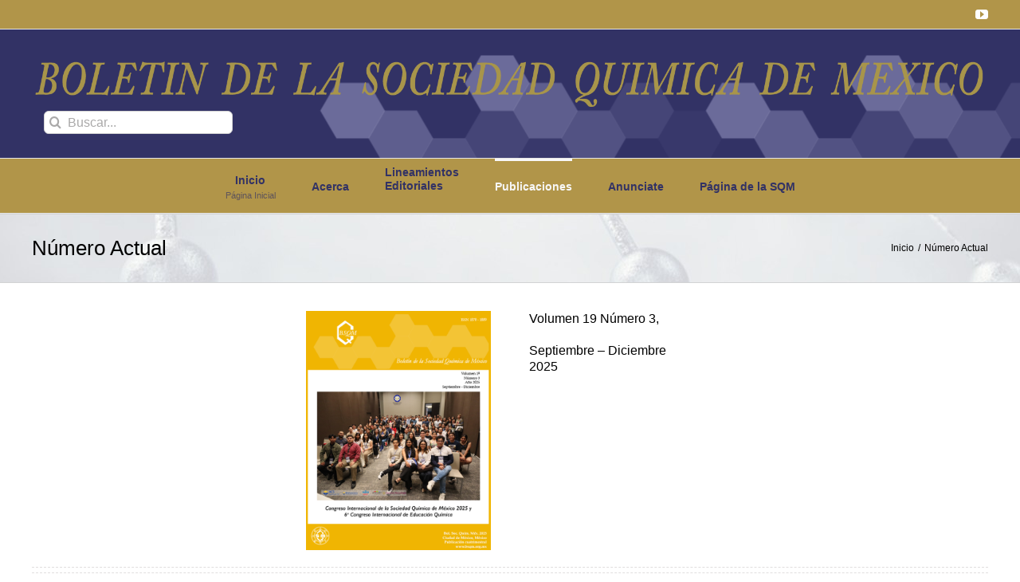

--- FILE ---
content_type: application/javascript
request_url: https://bsqm.org.mx/wp-content/plugins/widgetkit/cache/widgetkit-69670824.js
body_size: 7164
content:
window["WIDGETKIT_URL"]="/wp-content/plugins/widgetkit";
function wk_ajax_render_url(widgetid){return"https://bsqm.org.mx/wp-admin/admin-ajax.php?action=widgetkit_render&id="+widgetid}
(function($,win){var loaded_scripts={},$win=$(window);win.$widgetkit={version:"1.4.6",lazyloaders:{},load:function(script){if(!loaded_scripts[script]){var url=script+"?wkv="+this.version;loaded_scripts[script]=$.ajax({dataType:"script",cache:true,url:url})}return loaded_scripts[script]},lazyload:function(context){context=context||document;$("[data-widgetkit]",context).each(function(){var ele=$(this),type=ele.data("widgetkit"),options=ele.data("options")||{};if(!ele.data("wk-loaded")&&$widgetkit.lazyloaders[type]){$widgetkit.lazyloaders[type](ele,options);ele.data("wk-loaded",true)}})}};$(function(){$widgetkit.lazyload()});$win.on("load",function(){$win.resize()});var div=document.createElement("div"),divStyle=div.style,transition=false,prefixes="-webkit- -moz- -o- -ms- -khtml-".split(" "),domPrefixes="Webkit Moz O ms Khtml".split(" "),prefix="";for(var i=0;i<domPrefixes.length;i++){if(divStyle[domPrefixes[i]+"Transition"]===""){transition=domPrefixes[i]+"Transition";prefix=prefixes[i];break}}$widgetkit.prefix=prefix;$widgetkit.support={transition:transition,css3d:transition&&("WebKitCSSMatrix"in window&&"m11"in new WebKitCSSMatrix&&!navigator.userAgent.match(/Chrome/i)),canvas:function(){var check,elem=document.createElement("canvas");check=!!(elem.getContext&&elem.getContext("2d"));elem=null;return check}()};$widgetkit.css3=function(cssprops){cssprops=cssprops||{};if(cssprops["transition"]){cssprops[prefix+"transition"]=cssprops["transition"]}if(cssprops["transform"]){cssprops[prefix+"transform"]=cssprops["transform"]}if(cssprops["transform-origin"]){cssprops[prefix+"transform-origin"]=cssprops["transform-origin"]}return cssprops};$.browser=$.browser||function(ua){ua=ua.toLowerCase();var browser={},match=/(chrome)[ \/]([\w.]+)/.exec(ua)||/(webkit)[ \/]([\w.]+)/.exec(ua)||/(opera)(?:.*version)?[ \/]([\w.]+)/.exec(ua)||/(msie) ([\w.]+)/.exec(ua)||ua.indexOf("compatible")<0&&/(mozilla)(?:.*? rv:([\w.]+))?/.exec(ua)||[];if(match){browser[match[1]]=true;browser["version"]=match[2]||"0"}return browser}(navigator.userAgent);div=null})(jQuery,window);(function($){var ie=function(){try{return parseInt(navigator.appVersion.match(/MSIE (\d\.\d)/)[1],10)}catch(e){}return false}();if(ie&&ie<9){$(document).ready(function(){$("body").addClass("wk-ie wk-ie"+ie)});$.each(["abbr","article","aside","audio","canvas","details","figcaption","figure","footer","header","hgroup","mark","meter","nav","output","progress","section","summary","time","video"],function(){document.createElement(this)})}})(jQuery);(function($,win){win.$widgetkit.trans={__data:{},addDic:function(dic){$.extend(this.__data,dic)},add:function(key,data){this.__data[key]=data},get:function(key){if(!this.__data[key]){return key}var args=arguments.length==1?[]:Array.prototype.slice.call(arguments,1),ret=String(this.__data[key]);return this.printf(ret,args)},printf:function(S,L){if(!L)return S;var nS="",tS=S.split("%s");if(tS.length==1)return S;for(var i=0;i<L.length;i++){if(tS[i].lastIndexOf("%")==tS[i].length-1&&i!=L.length-1)tS[i]+="s"+tS.splice(i+1,1)[0];nS+=tS[i]+L[i]}return nS+tS[tS.length-1]}}})(jQuery,window);(function(jQuery){jQuery.easing["jswing"]=jQuery.easing["swing"];jQuery.extend(jQuery.easing,{def:"easeOutQuad",swing:function(x,t,b,c,d){return jQuery.easing[jQuery.easing.def](x,t,b,c,d)},easeInQuad:function(x,t,b,c,d){return c*(t/=d)*t+b},easeOutQuad:function(x,t,b,c,d){return-c*(t/=d)*(t-2)+b},easeInOutQuad:function(x,t,b,c,d){if((t/=d/2)<1)return c/2*t*t+b;return-c/2*(--t*(t-2)-1)+b},easeInCubic:function(x,t,b,c,d){return c*(t/=d)*t*t+b},easeOutCubic:function(x,t,b,c,d){return c*((t=t/d-1)*t*t+1)+b},easeInOutCubic:function(x,t,b,c,d){if((t/=d/2)<1)return c/2*t*t*t+b;return c/2*((t-=2)*t*t+2)+b},easeInQuart:function(x,t,b,c,d){return c*(t/=d)*t*t*t+b},easeOutQuart:function(x,t,b,c,d){return-c*((t=t/d-1)*t*t*t-1)+b},easeInOutQuart:function(x,t,b,c,d){if((t/=d/2)<1)return c/2*t*t*t*t+b;return-c/2*((t-=2)*t*t*t-2)+b},easeInQuint:function(x,t,b,c,d){return c*(t/=d)*t*t*t*t+b},easeOutQuint:function(x,t,b,c,d){return c*((t=t/d-1)*t*t*t*t+1)+b},easeInOutQuint:function(x,t,b,c,d){if((t/=d/2)<1)return c/2*t*t*t*t*t+b;return c/2*((t-=2)*t*t*t*t+2)+b},easeInSine:function(x,t,b,c,d){return-c*Math.cos(t/d*(Math.PI/2))+c+b},easeOutSine:function(x,t,b,c,d){return c*Math.sin(t/d*(Math.PI/2))+b},easeInOutSine:function(x,t,b,c,d){return-c/2*(Math.cos(Math.PI*t/d)-1)+b},easeInExpo:function(x,t,b,c,d){return t==0?b:c*Math.pow(2,10*(t/d-1))+b},easeOutExpo:function(x,t,b,c,d){return t==d?b+c:c*(-Math.pow(2,-10*t/d)+1)+b},easeInOutExpo:function(x,t,b,c,d){if(t==0)return b;if(t==d)return b+c;if((t/=d/2)<1)return c/2*Math.pow(2,10*(t-1))+b;return c/2*(-Math.pow(2,-10*--t)+2)+b},easeInCirc:function(x,t,b,c,d){return-c*(Math.sqrt(1-(t/=d)*t)-1)+b},easeOutCirc:function(x,t,b,c,d){return c*Math.sqrt(1-(t=t/d-1)*t)+b},easeInOutCirc:function(x,t,b,c,d){if((t/=d/2)<1)return-c/2*(Math.sqrt(1-t*t)-1)+b;return c/2*(Math.sqrt(1-(t-=2)*t)+1)+b},easeInElastic:function(x,t,b,c,d){var s=1.70158;var p=0;var a=c;if(t==0)return b;if((t/=d)==1)return b+c;if(!p)p=d*.3;if(a<Math.abs(c)){a=c;var s=p/4}else var s=p/(2*Math.PI)*Math.asin(c/a);return-(a*Math.pow(2,10*(t-=1))*Math.sin((t*d-s)*(2*Math.PI)/p))+b},easeOutElastic:function(x,t,b,c,d){var s=1.70158;var p=0;var a=c;if(t==0)return b;if((t/=d)==1)return b+c;if(!p)p=d*.3;if(a<Math.abs(c)){a=c;var s=p/4}else var s=p/(2*Math.PI)*Math.asin(c/a);return a*Math.pow(2,-10*t)*Math.sin((t*d-s)*(2*Math.PI)/p)+c+b},easeInOutElastic:function(x,t,b,c,d){var s=1.70158;var p=0;var a=c;if(t==0)return b;if((t/=d/2)==2)return b+c;if(!p)p=d*(.3*1.5);if(a<Math.abs(c)){a=c;var s=p/4}else var s=p/(2*Math.PI)*Math.asin(c/a);if(t<1)return-.5*(a*Math.pow(2,10*(t-=1))*Math.sin((t*d-s)*(2*Math.PI)/p))+b;return a*Math.pow(2,-10*(t-=1))*Math.sin((t*d-s)*(2*Math.PI)/p)*.5+c+b},easeInBack:function(x,t,b,c,d,s){if(s==undefined)s=1.70158;return c*(t/=d)*t*((s+1)*t-s)+b},easeOutBack:function(x,t,b,c,d,s){if(s==undefined)s=1.70158;return c*((t=t/d-1)*t*((s+1)*t+s)+1)+b},easeInOutBack:function(x,t,b,c,d,s){if(s==undefined)s=1.70158;if((t/=d/2)<1)return c/2*(t*t*(((s*=1.525)+1)*t-s))+b;return c/2*((t-=2)*t*(((s*=1.525)+1)*t+s)+2)+b},easeInBounce:function(x,t,b,c,d){return c-jQuery.easing.easeOutBounce(x,d-t,0,c,d)+b},easeOutBounce:function(x,t,b,c,d){if((t/=d)<1/2.75){return c*(7.5625*t*t)+b}else if(t<2/2.75){return c*(7.5625*(t-=1.5/2.75)*t+.75)+b}else if(t<2.5/2.75){return c*(7.5625*(t-=2.25/2.75)*t+.9375)+b}else{return c*(7.5625*(t-=2.625/2.75)*t+.984375)+b}},easeInOutBounce:function(x,t,b,c,d){if(t<d/2)return jQuery.easing.easeInBounce(x,t*2,0,c,d)*.5+b;return jQuery.easing.easeOutBounce(x,t*2-d,0,c,d)*.5+c*.5+b}})})(jQuery);(function($){var types=["DOMMouseScroll","mousewheel"];$.event.special.mousewheel={setup:function(){if(this.addEventListener){for(var i=types.length;i;){this.addEventListener(types[--i],handler,false)}}else{this.onmousewheel=handler}},teardown:function(){if(this.removeEventListener){for(var i=types.length;i;){this.removeEventListener(types[--i],handler,false)}}else{this.onmousewheel=null}}};$.fn.extend({mousewheel:function(fn){return fn?this.bind("mousewheel",fn):this.trigger("mousewheel")},unmousewheel:function(fn){return this.unbind("mousewheel",fn)}});function handler(event){var orgEvent=event||window.event,args=[].slice.call(arguments,1),delta=0,returnValue=true,deltaX=0,deltaY=0;event=$.event.fix(orgEvent);event.type="mousewheel";if(event.wheelDelta){delta=event.wheelDelta/120}if(event.detail){delta=-event.detail/3}deltaY=delta;if(orgEvent.axis!==undefined&&orgEvent.axis===orgEvent.HORIZONTAL_AXIS){deltaY=0;deltaX=-1*delta}if(orgEvent.wheelDeltaY!==undefined){deltaY=orgEvent.wheelDeltaY/120}if(orgEvent.wheelDeltaX!==undefined){deltaX=-1*orgEvent.wheelDeltaX/120}args.unshift(event,delta,deltaX,deltaY);return $.event.handle.apply(this,args)}})(jQuery);(function($){function supportAjaxUploadWithProgress(){return supportFileAPI()&&supportAjaxUploadProgressEvents()&&supportFormData();function supportFileAPI(){var fi=document.createElement("INPUT");fi.type="file";return"files"in fi}function supportAjaxUploadProgressEvents(){var xhr=new XMLHttpRequest;return!!(xhr&&"upload"in xhr&&"onprogress"in xhr.upload)}function supportFormData(){return!!window.FormData}}$.support.ajaxupload=supportAjaxUploadWithProgress();if($.support.ajaxupload){$.event.props.push("dataTransfer")}$.fn.uploadOnDrag=function(options){if(!$.support.ajaxupload){return this}return this.each(function(){var ele=$(this),settings=$.extend({action:"",single:false,method:"POST",params:{},loadstart:function(){},load:function(){},loadend:function(){},progress:function(){},complete:function(){},allcomplete:function(){},readystatechange:function(){}},options);ele.on("drop",function(e){e.stopPropagation();e.preventDefault();var files=e.dataTransfer.files;if(settings.single){var count=e.dataTransfer.files.length,uploaded=0,complete=settings.complete;settings.complete=function(response,xhr){uploaded=uploaded+1;complete(response,xhr);if(uploaded<count){upload([files[uploaded]],settings)}else{settings.allcomplete()}};upload([files[0]],settings)}else{upload(files,settings)}function upload(files,settings){var formData=new FormData,xhr=new XMLHttpRequest;for(var i=0,f;f=files[i];i++){formData.append("files[]",f)}for(var p in settings.params){formData.append(p,settings.params[p])}xhr.upload.addEventListener("progress",function(e){var percent=e.loaded/e.total*100;settings.progress(percent,e)},false);xhr.addEventListener("loadstart",function(e){settings.loadstart(e)},false);xhr.addEventListener("load",function(e){settings.load(e)},false);xhr.addEventListener("loadend",function(e){settings.loadend(e)},false);xhr.addEventListener("error",function(e){settings.error(e)},false);xhr.addEventListener("abort",function(e){settings.abort(e)},false);xhr.open(settings.method,settings.action,true);xhr.onreadystatechange=function(){settings.readystatechange(xhr);if(xhr.readyState==4){var response=xhr.responseText;if(settings.type=="json"){try{response=$.parseJSON(response)}catch(e){response=false}}settings.complete(response,xhr)}};xhr.send(formData)}}).on("dragover",function(e){e.stopPropagation();e.preventDefault()})})};$.fn.ajaxform=function(options){if(!$.support.ajaxupload){return this}return this.each(function(){var form=$(this),settings=$.extend({action:form.attr("action"),method:form.attr("method"),loadstart:function(){},load:function(){},loadend:function(){},progress:function(){},complete:function(){},readystatechange:function(){}},options);form.on("submit",function(e){e.preventDefault();var formData=new FormData(this),xhr=new XMLHttpRequest;formData.append("formdata","1");xhr.upload.addEventListener("progress",function(e){var percent=e.loaded/e.total*100;settings.progress(percent,e)},false);xhr.addEventListener("loadstart",function(e){settings.loadstart(e)},false);xhr.addEventListener("load",function(e){settings.load(e)},false);xhr.addEventListener("loadend",function(e){settings.loadend(e)},false);xhr.addEventListener("error",function(e){settings.error(e)},false);xhr.addEventListener("abort",function(e){settings.abort(e)},false);xhr.open(settings.method,settings.action,true);xhr.onreadystatechange=function(){settings.readystatechange(xhr);if(xhr.readyState==4){var response=xhr.responseText;if(settings.type=="json"){try{response=$.parseJSON(response)}catch(e){response=false}}settings.complete(response,xhr)}};xhr.send(formData)})})};if(!$.event.special.debouncedresize){var $event=$.event,$special,resizeTimeout;$special=$event.special.debouncedresize={setup:function(){$(this).on("resize",$special.handler)},teardown:function(){$(this).off("resize",$special.handler)},handler:function(event,execAsap){var context=this,args=arguments,dispatch=function(){event.type="debouncedresize";$event.dispatch.apply(context,args)};if(resizeTimeout){clearTimeout(resizeTimeout)}execAsap?dispatch():resizeTimeout=setTimeout(dispatch,$special.threshold)},threshold:150}}})(jQuery);
(function($){var Plugin=function(){};Plugin.prototype=$.extend(Plugin.prototype,{name:"accordion",options:{index:0,duration:500,easing:"easeOutQuart",animated:"slide",event:"click",collapseall:true,matchheight:true,toggler:".toggler",content:".content"},initialize:function(element,options){var options=$.extend({},this.options,options),togglers=element.find(options.toggler),display=function(index){var show=togglers.eq(index).hasClass("active")?$([]):togglers.eq(index),hide=togglers.eq(index).hasClass("active")?togglers.eq(index):$([]);if(show.hasClass("active")){hide=show;show=$([])}if(options.collapseall){hide=togglers.filter(".active")}switch(options.animated){case"slide":show.next().stop().show().animate({height:show.next().data("height")},{easing:options.easing,duration:options.duration});hide.next().stop().animate({height:0},{easing:options.easing,duration:options.duration,complete:function(){hide.next().hide()}});break;default:show.next().show().css("height",show.next().data("height"));hide.next().hide().css("height",0)}show.addClass("active");hide.removeClass("active")},calcHeights=function(){var matchheight=0;if(options.matchheight){element.find(options.content).css("min-height","").css("height","").each(function(){matchheight=Math.max(matchheight,$(this).height())}).css("min-height",matchheight)}togglers.each(function(i){var toggler=$(this),content=toggler.next();content.data("height",content.css("height","").show().height());if(toggler.hasClass("active")){content.show()}else{content.hide().css("height",0)}})};togglers.each(function(i){var toggler=$(this).bind(options.event,function(){display(i)}),content=toggler.next().css("overflow","hidden").addClass("content-wrapper");if(i==options.index||options.index=="all"){toggler.addClass("active");content.show()}else{content.hide().css("height",0)}});calcHeights();$(window).bind("debouncedresize",function(){calcHeights()})}});$.fn[Plugin.prototype.name]=function(){var args=arguments;var method=args[0]?args[0]:null;return this.each(function(){var element=$(this);if(Plugin.prototype[method]&&element.data(Plugin.prototype.name)&&method!="initialize"){element.data(Plugin.prototype.name)[method].apply(element.data(Plugin.prototype.name),Array.prototype.slice.call(args,1))}else if(!method||$.isPlainObject(method)){var plugin=new Plugin;if(Plugin.prototype["initialize"]){plugin.initialize.apply(plugin,$.merge([element],args))}element.data(Plugin.prototype.name,plugin)}else{$.error("Method "+method+" does not exist on jQuery."+Plugin.name)}})};if(!window["$widgetkit"])return;$widgetkit.lazyloaders["accordion"]=function(element,options){$(element).accordion(options)}})(jQuery);
(function($){$widgetkit.lazyloaders["gallery-slider"]=function(element,options){var ul=element.find(".slides:first"),items=ul.children(),totalW=options.total_width=="auto"?element.width():options.total_width>element.width()?element.width():options.total_width,min=totalW/items.length-options.spacing,width=options.width,height=options.height;if(options.total_width=="auto"||options.total_width>=totalW){var ratio=options.width/(totalW/2),ratio_height=options.height/ratio;width=options.width/ratio;height=options.height/ratio;items.css("background-size",width+"px "+height+"px")}items.css({width:min,"margin-right":options.spacing});ul.width(items.eq(0).width()*items.length*2);element.css({width:totalW,height:height});$widgetkit.load(WIDGETKIT_URL+"/widgets/gallery/js/slider.js").done(function(){element.galleryslider(options)})}})(jQuery);
$widgetkit.load('/wp-content/plugins/widgetkit/widgets/lightbox/js/lightbox.js').done(function(){jQuery(function($){setTimeout(function(){$('a[data-lightbox]').lightbox({"titlePosition":"float","transitionIn":"fade","transitionOut":"fade","overlayShow":1,"overlayColor":"#777","overlayOpacity":0.7});},500);});});
(function($){$widgetkit.lazyloaders["googlemaps"]=function(element,options){$widgetkit.load(WIDGETKIT_URL+"/widgets/map/js/map.js").done(function(){element.googlemaps(options)})}})(jQuery);
$widgetkit.trans.addDic({"FROM_ADDRESS":"FROM_ADDRESS","GET_DIRECTIONS":"GET_DIRECTIONS","FILL_IN_ADDRESS":"FILL_IN_ADDRESS","ADDRESS_NOT_FOUND":"ADDRESS_NOT_FOUND","LOCATION_NOT_FOUND":"LOCATION_NOT_FOUND"});
if(!window['mejs']){$widgetkit.load('/wp-content/plugins/widgetkit/widgets/mediaplayer/mediaelement/mediaelement-and-player.js').done(function(){jQuery(function($){mejs.MediaElementDefaults.pluginPath='/wp-content/plugins/widgetkit/widgets/mediaplayer/mediaelement/';$('video,audio').each(function(){var ele=$(this);if(!ele.parent().hasClass('mejs-mediaelement')){ele.data('mediaelement',new mejs.MediaElementPlayer(this,{"pluginPath":"\/wp-content\/plugins\/widgetkit\/widgets\/mediaplayer\/mediaelement\/"}));var w=ele.data('mediaelement').width,h=ele.data('mediaelement').height;$.onMediaQuery('(max-width: 767px)',{valid:function(){ele.data('mediaelement').setPlayerSize('100%',ele.is('video')?'100%':h);},invalid:function(){var parent_width=ele.parent().width();if(w>parent_width){ele.css({width:'',height:''}).data('mediaelement').setPlayerSize('100%','100%');}else{ele.css({width:'',height:''}).data('mediaelement').setPlayerSize(w,h);}}});if($(window).width()<=767){ele.data('mediaelement').setPlayerSize('100%',ele.is('video')?'100%':h);}}});});});}else{jQuery(function($){mejs.MediaElementDefaults.pluginPath='/wp-content/plugins/widgetkit/widgets/mediaplayer/mediaelement/';$('video,audio').each(function(){var ele=$(this);if(!ele.parent().hasClass('mejs-mediaelement')){ele.data('mediaelement',new mejs.MediaElementPlayer(this,{"pluginPath":"\/wp-content\/plugins\/widgetkit\/widgets\/mediaplayer\/mediaelement\/"}));var w=ele.data('mediaelement').width,h=ele.data('mediaelement').height;$.onMediaQuery('(max-width: 767px)',{valid:function(){ele.data('mediaelement').setPlayerSize('100%',ele.is('video')?'100%':h);},invalid:function(){var parent_width=ele.parent().width();if(w>parent_width){ele.css({width:'',height:''}).data('mediaelement').setPlayerSize('100%','100%');}else{ele.css({width:'',height:''}).data('mediaelement').setPlayerSize(w,h);}}});if($(window).width()<=767){ele.data('mediaelement').setPlayerSize('100%',ele.is('video')?'100%':h);}}});});;}
(function($){$widgetkit.lazyloaders["slideset"]=function(element,options){element.css("visibility","hidden");var set_container=element.find(".sets:first"),maxwidth=set_container.css({width:""}).width(),sets=element.find("ul.set").show(),optimalwidth=0,gwidth=options.width=="auto"?element.width():options.width,gheight=options.height=="auto"?sets.eq(0).children().eq(0).outerHeight(true):options.height;sets.each(function(setindex){var set=$(this).show(),childs=$(this).children(),tmp=0;childs.each(function(index){var child=$(this);child.css("left",tmp);tmp+=child.width()});optimalwidth=Math.max(optimalwidth,tmp);set.css("width",tmp).data("width",tmp).hide()});sets.eq(0).show();set_container.css({height:gheight});if(optimalwidth>maxwidth){var ratio=optimalwidth/maxwidth;sets.css($widgetkit.css3({transform:"scale("+1/ratio+")"}));set_container.css("height",gheight/ratio)}sets.css({height:gheight});$widgetkit.load(WIDGETKIT_URL+"/widgets/slideset/js/slideset.js").done(function(){element.slideset(options).css("visibility","visible");element.find("img[data-src]").each(function(){var img=$(this),src=img.data("src");setTimeout(function(){img.attr("src",src)},1)})})}})(jQuery);
(function($){$widgetkit.lazyloaders["slideshow"]=function(element,options){if($widgetkit.support.canvas){element.find("img[data-src]").each(function(){var img=$(this),canvas=document.createElement("canvas"),ctx=canvas.getContext("2d");canvas.width=img.attr("width");canvas.height=img.attr("height");ctx.drawImage(this,0,0);img.attr("src",canvas.toDataURL("image/png"))})}element.css("visibility","hidden");var o_width=options.width,o_height=options.height,ul=element.find("ul.slides:first"),slides=ul.children(),delayed=false;slides.css("width","");slides.css("height","");ul.css("height","");element.css("width","");if(o_width!="auto"&&element.width()<o_width){o_width="auto";o_height="auto";delayed=true}element.css({width:o_width=="auto"?element.width():o_width});var width=ul.width(),height=o_height;if(height=="auto"){height=slides.eq(0).show().height()}slides.css({height:height});ul.css("height",height);$widgetkit.load(WIDGETKIT_URL+"/widgets/slideshow/js/slideshow.js").done(function(){element.find("img[data-src]").each(function(){var img=$(this),src=img.data("src");setTimeout(function(){img.attr("src",src)},1)});element.slideshow(options).css("visibility","visible")})};$widgetkit.lazyloaders["showcase"]=function(element,options){var slideshow=element.find(".wk-slideshow").css("visibility","hidden"),slideset=element.find(".wk-slideset").css("visibility","hidden"),setlis=slideset.find("ul.set > li"),width=options.width;$widgetkit.lazyloaders["slideshow"](slideshow,options);$widgetkit.lazyloaders["slideset"](slideset,$.extend({},options,{width:"auto",height:"auto",autoplay:false,duration:options.slideset_effect_duration,index:parseInt(options.index/options.items_per_set)}));$(window).bind("resize",function(){var resize=function(){element.css("width","");if(options.width=="auto"||options.width>element.width()){element.width(element.width())}else{element.width(options.width)}};resize();return resize}());$.when($widgetkit.load(WIDGETKIT_URL+"/widgets/slideset/js/slideset.js"),$widgetkit.load(WIDGETKIT_URL+"/widgets/slideshow/js/slideshow.js")).done(function(){slideshow.css("visibility","visible");slideset.css("visibility","visible");var sshow=slideshow.data("slideshow"),sset=slideset.data("slideset");setlis.eq(sshow.index).addClass("active");slideshow.bind("slideshow-show",function(e,currentindex,newindex){var li=setlis.removeClass("active").eq(newindex).addClass("active");if(!li.parent().is(":visible")){switch(newindex){case 0:sset.show(0);break;case setlis.length-1:sset.show(sset.sets.length-1);break;default:sset[newindex>currentindex?"next":"previous"]()}}});setlis.each(function(index){$(this).bind("click",function(){sshow.stop();sshow.show(index)})})})}})(jQuery);
$widgetkit.load('/wp-content/plugins/widgetkit/widgets/spotlight/js/spotlight.js').done(function(){jQuery(function($){$('[data-spotlight]').spotlight({"duration":300});});});
jQuery(function($){var relativeTime=function(time_value){var parsed_date=new Date(Date.parse(time_value.replace(/(\d+)-(\d+)-(\d+)T(.+)([-\+]\d+):(\d+)/g,"$1/$2/$3 $4 UTC$5$6")));var relative_to=arguments.length>1?arguments[1]:new Date;var delta=parseInt((relative_to.getTime()-parsed_date)/1e3);if(delta<60){return $widgetkit.trans.get("LESS_THAN_A_MINUTE_AGO")}else if(delta<120){return $widgetkit.trans.get("ABOUT_A_MINUTE_AGO")}else if(delta<45*60){return $widgetkit.trans.get("X_MINUTES_AGO",parseInt(delta/60).toString())}else if(delta<90*60){return $widgetkit.trans.get("ABOUT_AN_HOUR_AGO")}else if(delta<24*60*60){return $widgetkit.trans.get("X_HOURS_AGO",parseInt(delta/3600).toString())}else if(delta<48*60*60){return $widgetkit.trans.get("ONE_DAY_AGO")}else{return $widgetkit.trans.get("X_DAYS_AGO",parseInt(delta/86400).toString())}};$(".wk-twitter time").each(function(){$(this).html(relativeTime($(this).attr("datetime")))});var bubbles=$(".wk-twitter-bubbles");if(bubbles.length){var matchBubblesHeight=function(){bubbles.each(function(){var maxheight=0;$(this).find("p.content").each(function(){var h=$(this).height();if(h>maxheight)maxheight=h}).css("min-height",maxheight)})};matchBubblesHeight();$(window).bind("load",matchBubblesHeight)}});
$widgetkit.trans.addDic({"LESS_THAN_A_MINUTE_AGO":"LESS_THAN_A_MINUTE_AGO","ABOUT_A_MINUTE_AGO":"ABOUT_A_MINUTE_AGO","X_MINUTES_AGO":"X_MINUTES_AGO","ABOUT_AN_HOUR_AGO":"ABOUT_AN_HOUR_AGO","X_HOURS_AGO":"X_HOURS_AGO","ONE_DAY_AGO":"ONE_DAY_AGO","X_DAYS_AGO":"X_DAYS_AGO"});
(function(nav,win,doc){if(win.matchMedia&&!nav.userAgent.match(/(iPhone|iPod|iPad)/i)){return}var bool,docElem=doc.documentElement,refNode=docElem.firstElementChild||docElem.firstChild,fakeBody=doc.createElement("body"),div=doc.createElement("div");div.id="mq-test-1";div.style.cssText="position:absolute;top:-100em";fakeBody.style.background="none";fakeBody.appendChild(div);function check(q){div.innerHTML='&shy;<style media="'+q+'"> #mq-test-1 { width: 42px; }</style>';docElem.insertBefore(fakeBody,refNode);bool=div.offsetWidth==42;docElem.removeChild(fakeBody);return bool}function update(query){var matches=check(query.media);if(query._listeners&&query.matches!=matches){query.matches=matches;for(var i=0,len=query._listeners.length;i<len;i++){query._listeners[i](query)}}}function debounce(func,wait,immediate){var timeout;return function(){var context=this,args=arguments;var later=function(){timeout=null;if(!immediate)func.apply(context,args)};var callNow=immediate&&!timeout;clearTimeout(timeout);timeout=setTimeout(later,wait);if(callNow)func.apply(context,args)}}win.matchMedia=function(q){var query,ls=[];query={matches:check(q),media:q,_listeners:ls,addListener:function(listener){if(typeof listener==="function")ls.push(listener)},removeListener:function(listener){for(var i=0,len=ls.length;i<len;i++)if(ls[i]===listener)delete ls[i]}};if(win.addEventListener){win.addEventListener("resize",debounce(function(){update(query)},150),false)}if(doc.addEventListener){doc.addEventListener("orientationchange",function(){update(query)},false)}return query}})(navigator,window,document);(function($,win,doc){if($["onMediaQuery"])return;var queries={},supported=win.matchMedia&&win.matchMedia("only all").matches;$(doc).ready(function(){for(var q in queries){var query=$(queries[q]).trigger("init");if(queries[q].matches){$(queries[q]).trigger("valid")}}});$(win).bind("load",function(){for(var q in queries){if(queries[q].matches){$(queries[q]).trigger("valid")}}});$.onMediaQuery=function(q,events){var query=q&&queries[q];if(!query){query=queries[q]=win.matchMedia(q);query.supported=supported;query.addListener(function(){$(query).trigger(query.matches?"valid":"invalid")})}$(query).bind(events);return query}})(jQuery,window,document);